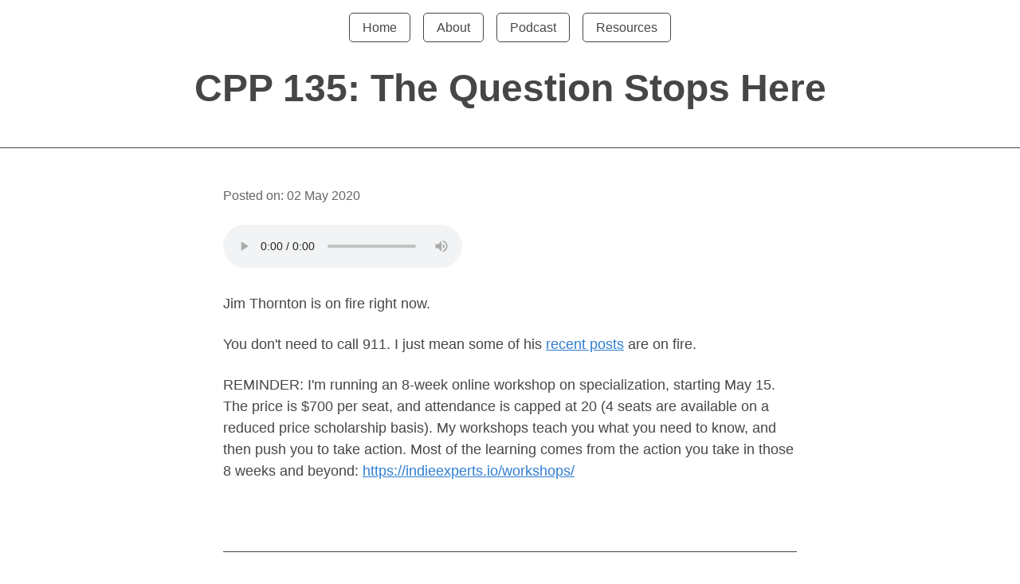

--- FILE ---
content_type: text/html; charset=utf-8
request_url: https://philipmorganconsulting.com/podcast/cpp-135-the-question-stops-here/
body_size: 791
content:
<!DOCTYPE html><html lang="en"><head>
    <meta charset="utf-8">
    <meta name="viewport" content="width=device-width, initial-scale=1.0">
    <title>CPP 135: The Question Stops Here</title>
    <meta name="description" content="Helping Dev Shops And Digital Agencies Intercept More Opportunity">
    <meta name="generator" content="Eleventy v2.0.1">
    <link rel="stylesheet" href="/css/simple.min.css">
    <link rel="stylesheet" href="/css/prism-base16-monokai.dark.css">
    <link rel="stylesheet" href="/css/prism-diff.css">
    <link rel="stylesheet" href="/css/index.css">
    <link rel="alternate" href="/feed/feed.xml" type="application/atom+xml" title="Philip Morgan Consulting">
    <link rel="alternate" href="/feed/feed.json" type="application/json" title="Philip Morgan Consulting">
    <!-- Snitcher analytics code -->
    
  </head>
  <body>
    <header>
      <nav>
        <ul>
            <li>
              <a href="/">Home</a>
            </li>
            <li>
              <a href="/about/">About</a>
            </li>
            <li>
              <a href="/podcast/">Podcast</a>
            </li>
            <li>
              <a href="/start-here/">Resources</a>
            </li>
        </ul>
      </nav>
      <h1>
          CPP 135: The Question Stops Here
      </h1>
      <p>
        
      </p>
    </header>
    <main>
      
<p>Posted on:
  <time datetime="2020-05-02">02 May 2020</time>
</p>
<audio controls="controls">
    <source src="https://pmpodcasts.sfo3.digitaloceanspaces.com/cpp-135-the-question-stops-here-mp3.mp3" type="audio/mpeg">
    <a href="https://pmpodcasts.sfo3.digitaloceanspaces.com/cpp-135-the-question-stops-here-mp3.mp3" download="">Download this episode's audio file (MP3).</a>
</audio>
<p>Jim Thornton is on fire right now.</p>
<p>You don't need to call 911. I just mean some of his <a href="https://contentaudience.com/blog/">recent posts</a> are on fire.</p>
<p>REMINDER: I'm running an 8-week online workshop on specialization, starting May 15. The price is $700 per seat, and attendance is capped at 20 (4 seats are available on a reduced price scholarship basis). My workshops teach you what you need to know, and then push you to take action. Most of the learning comes from the action you take in those 8 weeks and beyond: <a href="https://indieexperts.io/workshops/">https://indieexperts.io/workshops/</a></p>

    </main>
    <footer>
      <p>
        <a href="https://simplecss.org">Simple.css</a>
        was created by
        <a href="https://kevq.uk">Kev Quirk</a>
        and is
                      licensed under the MIT license.</p>
      <p>Starter template by
        <a href="https://www.lkhrs.com">Luke Harris</a>.</p>
    </footer>
    <!-- Current page: /podcast/cpp-135-the-question-stops-here/ -->
  
</body></html>

--- FILE ---
content_type: text/css; charset=UTF-8
request_url: https://philipmorganconsulting.com/css/prism-base16-monokai.dark.css
body_size: 228
content:
code[class*="language-"], pre[class*="language-"] {
	font-size: 14px;
	line-height: 1.375;
	direction: ltr;
	text-align: left;
	white-space: pre;
	word-spacing: normal;
	word-break: normal;
	-moz-tab-size: 2;
	-o-tab-size: 2;
	tab-size: 2;
	-webkit-hyphens: none;
	-moz-hyphens: none;
	-ms-hyphens: none;
	hyphens: none;
	background: #272822;
	color: #f8f8f2;
}
pre[class*="language-"] {
	padding: 1.5em 0;
	margin: .5em 0;
	overflow: auto;
}
:not(pre) > code[class*="language-"] {
	padding: .1em;
	border-radius: .3em;
}
.token.comment, .token.prolog, .token.doctype, .token.cdata {
	color: #75715e;
}
.token.punctuation {
	color: #f8f8f2;
}
.token.namespace {
	opacity: .7;
}
.token.operator, .token.boolean, .token.number {
	color: #fd971f;
}
.token.property {
	color: #f4bf75;
}
.token.tag {
	color: #66d9ef;
}
.token.string {
	color: #a1efe4;
}
.token.selector {
	color: #ae81ff;
}
.token.attr-name {
	color: #fd971f;
}
.token.entity, .token.url, .language-css .token.string, .style .token.string {
	color: #a1efe4;
}
.token.attr-value, .token.keyword, .token.control, .token.directive, .token.unit {
	color: #a6e22e;
}
.token.statement, .token.regex, .token.atrule {
	color: #a1efe4;
}
.token.placeholder, .token.variable {
	color: #66d9ef;
}
.token.deleted {
	text-decoration: line-through;
}
.token.inserted {
	text-decoration: none;
}
.token.italic {
	font-style: italic;
}
.token.important, .token.bold {
	font-weight: bold;
}
.token.important {
	color: #f92672;
}
.token.entity {
	cursor: help;
}
pre > code.highlight {
	outline: 0.4em solid #f92672;
	outline-offset: .4em;
}


--- FILE ---
content_type: text/css; charset=UTF-8
request_url: https://philipmorganconsulting.com/css/index.css
body_size: 424
content:
/* Add custom color theme */
:root {
  /* Light theme */
  --bg: #fff;
  --accent-bg: var(--davys-gray, #474647);
  --text: var(--davys-gray, #474647);
  --text-light: #666566;
  --border: var(--davys-gray, #474647);
  --accent: var(--steel-blue, #2d7dd2);
  --accent-hover: #4491e0;
  --accent-text: var(--bg);
  --marked: var(--persimmon, #f45d01);

  /* Custom button colors */
  --button-bg: var(--saffron, #eeb902);
  --button-hover: #ffc913;
  --button-text: var(--davys-gray, #474647);

  /* Custom card colors */
  --card-bg: var(--davys-gray, #474647);
  --card-text: #fff;
  --card-link: var(--saffron, #eeb902);
  --card-link-hover: #ffc913;
}

/* Dark theme */
@media (prefers-color-scheme: dark) {
  :root {
    --bg: #fff;
    --accent-bg: var(--davys-gray, #474647);
    --text: var(--davys-gray, #474647);
    --text-light: #666566;
    --border: var(--davys-gray, #474647);
    --accent: var(--steel-blue, #2d7dd2);
    --accent-hover: #4491e0;
    --accent-text: var(--bg);
    --marked: var(--persimmon, #f45d01);

    --button-bg: var(--saffron, #eeb902);
    --button-hover: #ffc913;
    --button-text: var(--davys-gray, #474647);

    --card-bg: var(--davys-gray, #474647);
    --card-text: #fff;
    --card-link: var(--saffron, #eeb902);
    --card-link-hover: #ffc913;
  }
}

/* Override header background */
body > header {
  background-color: var(--bg);
}

/* Style buttons separately from links */
button,
input[type="submit"],
input[type="reset"],
input[type="button"] {
  background: var(--button-bg);
  color: var(--button-text);
  border: 1px solid var(--button-text);
}

button:hover,
input[type="submit"]:hover,
input[type="reset"]:hover,
input[type="button"]:hover {
  background: var(--button-hover);
}

main p:first-child {
  color: var(--text-light);
  font-size: 1rem;
}
.notice {
  background: var(--accent-bg);
  border: 1px solid var(--border);
  border-radius: 5px;
  padding: 1.5rem;
  margin: 2rem 0;
}

.two-column-layout {
  display: grid;
  gap: 2rem;
  margin: 2rem 0;
  max-width: 110rem;
  margin-left: auto;
  margin-right: auto;
}

@media (min-width: 768px) {
  .two-column-layout {
    grid-template-columns: 1fr 1fr;
    height: calc(100vh - 20rem);
  }

  .testimonial-column,
  .resources-column {
    overflow-y: auto;
    padding: 1rem;
    min-width: 0;
  }
}

.testimonial-column,
.resources-column {
  min-width: 0;
}

.resources-column > div {
  display: flex;
  flex-direction: column;
  gap: 2rem;
}

/* Style cards with better contrast */
.notice,
section[style*="background"] {
  background: var(--card-bg);
  color: var(--card-text);
}

/* Style links within cards */
.notice a,
section[style*="background"] a {
  color: var(--card-link);
}

.notice a:hover,
section[style*="background"] a:hover {
  color: var(--card-link-hover);
}
